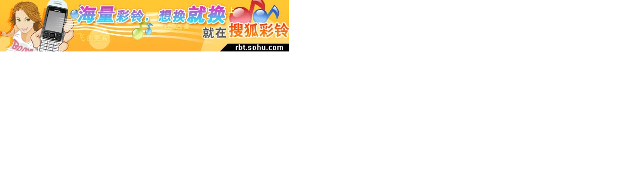

--- FILE ---
content_type: text/html
request_url: http://images.sohu.com/cs/button/sohu/market/lunshua/tonglan.html
body_size: 671
content:
<!-- saved from url=(0022)http://internet.e-mail -->
<!-- saved from url=(0022)http://internet.e-mail -->
<html>
<head>
<title>Untitled Document</title>
<meta http-equiv="Content-Type" content="text/html; charset=gb2312">
</head>

<body bgcolor="#FFFFFF" topmargin=0 leftmargin=0>
<script language=javascript>
function showbanner()
{
var today = new Date();
var days = today.getDate();
var hours = today.getHours();
var monthss = today.getMonth();
var minutes = today.getMinutes();
var seconds = today.getSeconds();
var dayofweeks = today.getDay();
var years = today.getYear();
var pagewidth = window.screen.width;
var oddday = days%2
var oddseconds = seconds%6
var codeme = "";
if (oddseconds==0 & (years==2003 & (monthss<9 || (monthss==9 & days<21))))
{
document.write("<iframe width=590 height=105 marginwidth=0 marginheight=0 hspace=0 vspace=0 frameborder=0 scrolling=no bordercolor=#000000 src=http://images.sohu.com/freemail/031119/590.html></iframe>");
}
else if (oddseconds==1 & (years==2003 & (monthss<9 || (monthss==9 & days<21))))
{
document.write("<iframe width=590 height=105 marginwidth=0 marginheight=0 hspace=0 vspace=0 frameborder=0 scrolling=no bordercolor=#000000 src=http://images.sohu.com/freemail/031119/590.html></iframe>");
}
else if (oddseconds==2 & (years==2003 & (monthss<10 || (monthss==10 & days<16))))
{
document.write("<iframe width=590 height=105 marginwidth=0 marginheight=0 hspace=0 vspace=0 frameborder=0 scrolling=no bordercolor=#000000 src=http://images.sohu.com/freemail/031119/590.html></iframe>");
}
else if (oddseconds==3)
{
document.write("<iframe width=590 height=105 marginwidth=0 marginheight=0 hspace=0 vspace=0 frameborder=0 scrolling=no src=http://images.sohu.com/cs/sms/ad/channel/590105.htm></iframe>");
}
else if (oddseconds==4)
{
document.write("<iframe width=590 height=105 marginwidth=0 marginheight=0 hspace=0 vspace=0 frameborder=0 scrolling=no src=http://images.sohu.com/cs/sms/ad/channel/590105.htm></iframe>");
}
else if (oddseconds==5)
{
document.write("<iframe width=590 height=105 marginwidth=0 marginheight=0 hspace=0 vspace=0 frameborder=0 scrolling=no src=http://images.sohu.com/cs/sms/ad/channel/590105.htm></iframe>");
}
else
{
document.write("<iframe width=590 height=105 marginwidth=0 marginheight=0 hspace=0 vspace=0 frameborder=0 scrolling=no src=http://images.sohu.com/cs/sms/ad/channel/590105.htm></iframe>");
}
}
showbanner();
</script>

</body>
</html>





--- FILE ---
content_type: text/html
request_url: http://images.sohu.com/cs/sms/ad/channel/590105.htm
body_size: 1315
content:
<script type="text/javascript" src="http://www.sohu.com/sohuflash_1.js"></script>
<table border=0 cellpadding=0 cellspacing=0>
<tr>
	<td id=_bannerTD width=590 height=105 align=middle>
	<div id=_bannerDIV></div>
	<div id=_bannerDIV2 style="height:105;width:590;"></div>
	<div id=_bannerDIV3 style="height:105;width:590;"></div>
	<div id=_bannerDIV4 style="height:105;width:590;"></div>
	<div id=_bannerDIV5 style="height:105;width:590;"></div>
	</td>
</tr>
</table>
<script language=javascript>
try{
	var __bDIV = document.getElementById("_bannerDIV");
	var __bDIV2 = document.getElementById("_bannerDIV2");
	var __bDIV3 = document.getElementById("_bannerDIV3");
	var __bDIV4 = document.getElementById("_bannerDIV4");
	var __bDIV5 = document.getElementById("_bannerDIV5");
	var _coName = "_bannerFlex";// cookie's name
	function bannerSetCookie(_Name,_Value){
		var _argv = bannerSetCookie.arguments;
		var _argc = bannerSetCookie.arguments.length;
		var _expires = (_argc > 2) ? _argv[2]: null;
		var _path = (_argc > 3) ? _argv[3]: null;
		var _domain = (_argc > 4) ? _argv[4]: null;
		var _secure = (_argc > 5) ? _argv[5]: false;
		document.cookie = _Name + "=" + escape(_Value) + ((_expires == null) ? "" : (
	        "; expires=" + _expires)) + ((_path == null) ? "" : (
	        "; path=" + _path)) + ((_domain == null) ? "" : ("; domain=" + _domain)) + ((_secure == true) ? "; secure" : "");;
	}
	function bannerGetCookie(_Name){
		var _s_co = document.cookie;
		var _s_coVal = _s_co.indexOf(_Name)==-1 ? 0 : _s_co.substring(parseInt(_Name.length+parseInt(_s_co.indexOf(_Name)))+1,parseInt(_Name.length+parseInt(_s_co.indexOf(_Name)))+2);
		return unescape(_s_coVal);
	}
	function showBanner(){
		var ADnum=6;//�ֻ���
		var basenum=0;
		var _sBanner = bannerGetCookie(_coName);
		if(_sBanner==0||_sBanner>ADnum-1) {basenum=1;bannerSetCookie(_coName,1);}
		else {basenum=parseInt(_sBanner)+1;bannerSetCookie(_coName,basenum);}
		var _sBnn;
		if (basenum==1){
			if(__bDIV!=null) __bDIV.style.display = "block";
			if(__bDIV2!=null) __bDIV2.style.display = "none";
			if(__bDIV3!=null) __bDIV3.style.display = "none";
			if(__bDIV4!=null) __bDIV4.style.display = "none";
			if(__bDIV5!=null) __bDIV5.style.display = "none";
			_sBnn = "<a href=\"http://61.135.132.134/goto.php?aid=21&pid=781\" target=\"_blank\"><img border=0 width=590 height=105 src=\"http://images.sohu.com/cs/rbt/online/rbt/070713_590-105.jpg\"></img></a>";
			__bDIV.innerHTML = _sBnn;
			
		}
		else if (basenum==2){
			if(__bDIV!=null) __bDIV.style.display = "block";
			if(__bDIV2!=null) __bDIV2.style.display = "none";
			if(__bDIV3!=null) __bDIV3.style.display = "none";
			if(__bDIV4!=null) __bDIV4.style.display = "none";
			if(__bDIV5!=null) __bDIV5.style.display = "none";
			_sBnn = "<a href=\"http://61.135.132.134/goto.php?aid=21&pid=781\" target=\"_blank\"><img border=0 width=590 height=105 src=\"http://images.sohu.com/cs/rbt/online/rbt/070713_590-105.jpg\"></img></a>";
			__bDIV.innerHTML = _sBnn;
			
		}
		else if (basenum==3){
			if(__bDIV!=null) __bDIV.style.display = "block";
			if(__bDIV2!=null) __bDIV2.style.display = "none";
			if(__bDIV3!=null) __bDIV3.style.display = "none";
			if(__bDIV4!=null) __bDIV4.style.display = "none";
			if(__bDIV5!=null) __bDIV5.style.display = "none";
			_sBnn = "<a href=\"http://61.135.132.134/goto.php?aid=21&pid=781\" target=\"_blank\"><img border=0 width=590 height=105 src=\"http://images.sohu.com/cs/rbt/online/rbt/070705_590x105.gif\"></img></a>";
			__bDIV.innerHTML = _sBnn;
			
		}
		else if (basenum==4){
			if(__bDIV!=null) __bDIV.style.display = "block";
			if(__bDIV2!=null) __bDIV2.style.display = "none";
			if(__bDIV3!=null) __bDIV3.style.display = "none";
			if(__bDIV4!=null) __bDIV4.style.display = "none";
			if(__bDIV5!=null) __bDIV5.style.display = "none";
			_sBnn = "<a href=\"http://61.135.132.134/goto.php?aid=21&pid=781\" target=\"_blank\"><img border=0 width=590 height=105 src=\"http://images.sohu.com/cs/rbt/online/rbt/070705_590x105.gif\"></img></a>";
			__bDIV.innerHTML = _sBnn;
			
		}
		else if (basenum==5){
			if(__bDIV!=null) __bDIV.style.display = "block";
			if(__bDIV2!=null) __bDIV2.style.display = "none";
			if(__bDIV3!=null) __bDIV3.style.display = "none";
			if(__bDIV4!=null) __bDIV4.style.display = "none";
			if(__bDIV5!=null) __bDIV5.style.display = "none";
			_sBnn = "<a href=\"http://61.135.132.134/goto.php?aid=21&pid=923\" target=\"_blank\"><img border=0 width=590 height=105 src=\"http://images.sohu.com/cs/mms/online/mms_sign/070704_590-105.gif\"></img></a>";
			__bDIV.innerHTML = _sBnn;
			
		}
		else {
			if(__bDIV!=null) __bDIV.style.display = "block";
			if(__bDIV2!=null) __bDIV2.style.display = "none";
			if(__bDIV3!=null) __bDIV3.style.display = "none";
			if(__bDIV4!=null) __bDIV4.style.display = "none";
			if(__bDIV5!=null) __bDIV5.style.display = "none";
			_sBnn = "<a href=\"http://61.135.132.134/goto.php?aid=21&pid=750\" target=\"_blank\"><img border=0 width=590 height=105 src=\"http://images.sohu.com/cs/sms/ad/zhuanti/sms_stock/070530_590-105.gif\"></img></a>";
			__bDIV.innerHTML = _sBnn;
			//if(__bDIV!=null) __bDIV.style.display = "none";
			//if(__bDIV2!=null) __bDIV2.style.display = "none";
			//if(__bDIV3!=null) __bDIV3.style.display = "none";
			//if(__bDIV4!=null) __bDIV4.style.display = "none";
			//if(__bDIV5!=null) __bDIV5.style.display = "block";
			//var sohuFlash2 = new sohuFlash("http://images.sohu.com/cs/ad/online/peak/060821_590x105.swf", //"_bflexO1", "590", "105", "7");
				//sohuFlash2.addParam("quality", "high");
				//sohuFlash2.addParam("wmode", "transparent");
				//sohuFlash2.addVariable("clickthru","http://61.135.131.68/eaca25ddb12b560356a32af38274a1ad.php");
				//sohuFlash2.write("_bannerDIV5");
			
		}
	}
	showBanner();
}catch(e){}
</script>